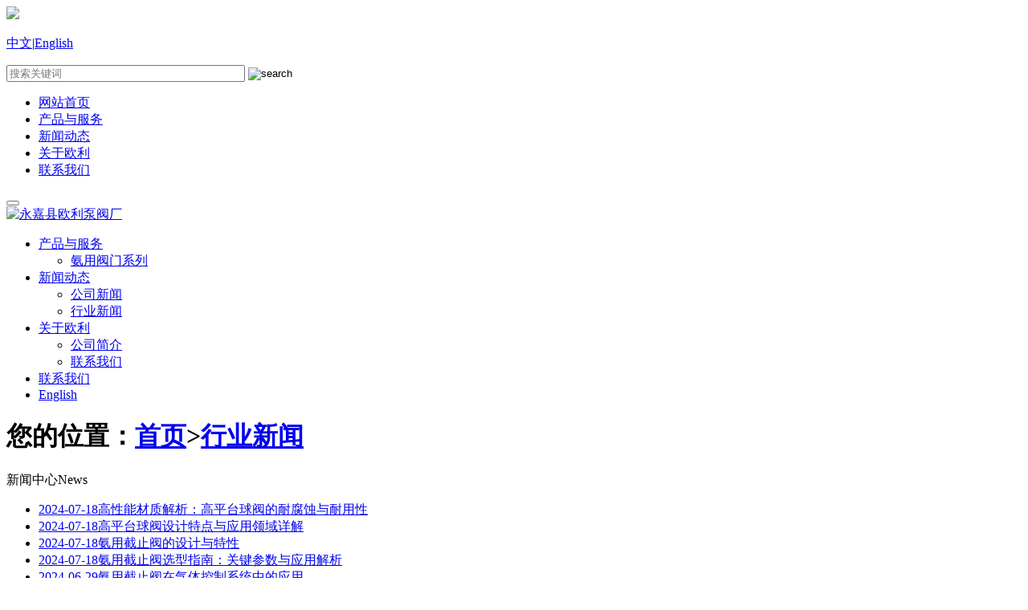

--- FILE ---
content_type: text/html
request_url: http://wztaoyu.com/category6.htm
body_size: 18718
content:
<!DOCTYPE html>
<html xmlns="http://www.w3.org/1999/xhtml">
<head>
<meta http-equiv="Content-Type" content="text/html; charset=utf-8" />
<meta name="keywords" content="高平台球阀,氨用截止阀" />
<meta name="description" content="欧利以专业的服务为广大客户提供氨用截止阀疑难解答,客户可在文章中了解高平台球阀的相关知识,寻找到自己需要的答案,也可以提供联系方式联系我们,咨询电话:0577-67372818" />
<title>氨用截止阀疑难解答 - 永嘉县欧利泵阀厂</title>
<meta http-equiv="Cache-Control" content="no-transform" />
<meta http-equiv="Cache-Control" content="no-siteapp" />
<meta name="viewport" content="width=device-width, initial-scale=1, maximum-scale=1, user-scalable=no">
<link rel="canonical" href="http://www.olivalve.com/category6.htm"/>
<link rel="stylesheet" type="text/css" href="/Templates/rest/style/css.css" />
<script src="/statics/pkcms/js/pkcms.js" type="text/javascript"></script>
<script src="/Templates/rest/style/jquery.js" type="text/javascript"></script>
<link rel="stylesheet" type="text/css" href="/Templates/rest/style/swiper.min.css"/>
<script src="/Templates/rest/style/swiper.min.js"></script>

<!-- 包含 js_css 脚本样式引用模板文件 -->
<script src="/Templates/rest/style/response_css_js/jquery-3.4.1.min.js"></script>
<link rel="stylesheet" href="/Templates/rest/style/font_1368463_iaxup2u88vi.css">
<link rel="stylesheet" href="/Templates/rest/style/response_css_js/animate_y.css">
<link rel="stylesheet" href="/Templates/rest/style/response_css_js/bootstrap.min_flex_y.css">
<link rel="stylesheet" href="/Templates/rest/style/response_css_js/normalize-ybl.css">
<link rel="stylesheet" href="/Templates/rest/style/response_css_js/swiper.min.css">
<link rel="stylesheet" href="/Templates/rest/style/response_css_js/bootsnav.css">
<link rel="stylesheet" href="/Templates/rest/style/response_css_js/response_y.css">
<script type="text/javascript" src="/Templates/rest/style/font_1368463_iaxup2u88vi.js"></script>
<script>
var _hmt = _hmt || [];
(function() {
  var hm = document.createElement("script");
  hm.src = "https://hm.baidu.com/hm.js?3f6ea50398c478f33626f8eea9183474";
  var s = document.getElementsByTagName("script")[0]; 
  s.parentNode.insertBefore(hm, s);
})();
</script>


</head>
<!--[if IE 6]>
<script type="text/javascript" src="/Templates/rest/style/png.js"></script>
<script type="text/javascript">
	nsz.fix('body img');
</script>
<![endif]-->
<body>
<div id="header">
  <div id="head-content">
    <div id="logo"><a href="/"><img src="/Templates/rest/style/logo.jpg" /></a></div>
    <div id="right-top">
      <p><a href="/">中文</a>|<a href="/en/" rel="nofollow">English</a></p>
      <div id="search">
        <form action="index.php" method="get">
          <table cellpadding="0" cellspacing="0">
            <tbody>
              <tr>
                <td><input id="input" maxlength="150" name="query" onfocus="this.value=''" size="35" placeholder="搜索关键词">
                  <input value="search" type="image" src="/Templates/rest/style/search.jpg" id="searcher">
                  <input type="hidden" value="content" name="app">
                  <input type="hidden" value="1" name="siteid">
                  <input type="hidden" value="4" name="model"></td>
              </tr>
            </tbody>
          </table>
        </form>
      </div>
    </div>
    <div id="nav">
      <ul>
        <li><a href="/">网站首页</a></li>
                 <li> <a href="/category7.htm" title="产品与服务"  >产品与服务</a>
        </li>
         <li> <a href="/category4.htm" title="新闻动态"  >新闻动态</a>
        </li>
         <li> <a href="/page_2.htm" title="关于欧利"  rel="nofollow"  >关于欧利</a>
        </li>
         <li> <a href="/page_19.htm" title="联系我们"  rel="nofollow"  >联系我们</a>
        </li>
                
      </ul>
    </div>
  </div>
</div>
</div>

<!-- 992以下 导航条  navbar-fixed-top-->
<nav class="navbar navbar-default navbar-mobile bootsnav on hidden-md hidden-lg">
  <div class="container"> 
    <!-- Brand and toggle get grouped for better mobile display   hidden-md hidden-lg -->
    <div class="navbar-header">
      <button type="button" class="navbar-toggle collapsed" data-toggle="collapse"
				data-target="#navbar-menu" aria-expanded="false"> 
      <!-- <span class="sr-only">Toggle navigation</span> --> 
      <span class="icon-bar top-bar"></span> <span class="icon-bar middle-bar"></span> <span class="icon-bar bottom-bar"></span> </button>
      <a class="navbar-brand logo" href="/">
      <div class="logo_img"> <img src="/Templates/rest/style/logo.jpg" alt="永嘉县欧利泵阀厂"> </div>
      </a> </div>
    <!-- Collect the nav links, forms, and other content for toggling -->
    <div class="collapse navbar-collapse" id="navbar-menu">
      <ul class="nav navbar-nav" data-in="fadeInDown_y" data-out="fadeOutUp_y">
                 <li  class="dropdown" > <a href="/category7.htm"
                         class="dropdown-toggle" data-toggle="dropdown" role="button" aria-expanded="false" > 
        产品与服务 </a>         <ul class="dropdown-menu">
                              <li > <a href="/category46.htm" > 氨用阀门系列 </a> </li>
                    
        </ul>
                </li>
         <li  class="dropdown" > <a href="/category4.htm"
                         class="dropdown-toggle" data-toggle="dropdown" role="button" aria-expanded="false" > 
        新闻动态 </a>         <ul class="dropdown-menu">
                              <li > <a href="/category5.htm" > 公司新闻 </a> </li>
                    <li > <a href="/category6.htm" > 行业新闻 </a> </li>
                    
        </ul>
                </li>
         <li  class="dropdown" > <a href="/page_2.htm"
                         class="dropdown-toggle" data-toggle="dropdown" role="button" aria-expanded="false" > 
        关于欧利 </a>         <ul class="dropdown-menu">
                              <li > <a href="/page_2.htm" > 公司简介 </a> </li>
                    <li > <a href="/page_19.htm" > 联系我们 </a> </li>
                    
        </ul>
                </li>
         <li > <a href="/page_19.htm"
                        > 
        联系我们 </a>         </li>
         
        
        <li><a href="/en/" rel="nofollow">English</a></li>
      </ul>
    </div>
  </div>
</nav>
<div class="none992"></div>
<div id="ban"></div>
<div id="wrapper">
  <div id="middle">
    <div id="location">
      <h1 id="weizhi">您的位置：<a href="/">首页</a>&gt;<a href="/category6.htm">行业新闻</a></h1>
      <p>新闻中心<span id="title-en02">News</span></p>
    </div>
    <div id="allnews">
      <ul>
                        <li><a href="/content3_279.htm" title="高性能材质解析：高平台球阀的耐腐蚀与耐用性"><span class="time">2024-07-18</span>高性能材质解析：高平台球阀的耐腐蚀与耐用性</a></li>
                <li><a href="/content3_278.htm" title="高平台球阀设计特点与应用领域详解"><span class="time">2024-07-18</span>高平台球阀设计特点与应用领域详解</a></li>
                <li><a href="/content3_277.htm" title="氨用截止阀的设计与特性"><span class="time">2024-07-18</span>氨用截止阀的设计与特性</a></li>
                <li><a href="/content3_276.htm" title="氨用截止阀选型指南：关键参数与应用解析"><span class="time">2024-07-18</span>氨用截止阀选型指南：关键参数与应用解析</a></li>
                <li><a href="/content3_270.htm" title="氨用截止阀在气体控制系统中的应用"><span class="time">2024-06-29</span>氨用截止阀在气体控制系统中的应用</a></li>
                <li><a href="/content3_265.htm" title="高平台球阀的安装和调试指南"><span class="time">2024-06-14</span>高平台球阀的安装和调试指南</a></li>
                <li><a href="/content3_264.htm" title="氨用截止阀在制冷系统中的应用案例分析"><span class="time">2024-06-14</span>氨用截止阀在制冷系统中的应用案例分析</a></li>
                <li><a href="/content3_255.htm" title="不同型号的高平台球阀有什么不同"><span class="time">2024-05-14</span>不同型号的高平台球阀有什么不同</a></li>
                <li><a href="/content3_254.htm" title="高平台球阀是怎样的阀门"><span class="time">2024-05-14</span>高平台球阀是怎样的阀门</a></li>
                <li><a href="/content3_251.htm" title="氨用截止阀的生产工艺是什么？"><span class="time">2024-04-24</span>氨用截止阀的生产工艺是什么？</a></li>
                <li><a href="/content3_250.htm" title="氨用截止阀的原材料是什么？"><span class="time">2024-04-24</span>氨用截止阀的原材料是什么？</a></li>
                <li><a href="/content3_249.htm" title="正确操作高平台球阀需要遵循哪些步骤？"><span class="time">2024-04-18</span>正确操作高平台球阀需要遵循哪些步骤？</a></li>
                <li><a href="/content3_248.htm" title="高平台球阀的构成特点是什么？"><span class="time">2024-04-18</span>高平台球阀的构成特点是什么？</a></li>
                <li><a href="/content3_247.htm" title="氨用截止阀的优点是什么？"><span class="time">2024-04-18</span>氨用截止阀的优点是什么？</a></li>
                <li><a href="/content3_246.htm" title="氨用截止阀的主要组成部件有哪些？"><span class="time">2024-04-18</span>氨用截止阀的主要组成部件有哪些？</a></li>
                <li><a href="/content3_245.htm" title="氨用截止阀的未来发展方向是什么？"><span class="time">2024-03-12</span>氨用截止阀的未来发展方向是什么？</a></li>
                <li><a href="/content3_244.htm" title="氨用截止阀的材质要求是什么？"><span class="time">2024-03-12</span>氨用截止阀的材质要求是什么？</a></li>
                <li><a href="/content3_243.htm" title="氨用截止阀的材质有哪些选择？"><span class="time">2024-03-06</span>氨用截止阀的材质有哪些选择？</a></li>
                <li><a href="/content3_242.htm" title="氨用截止阀的常见故障及维护方法是什么？"><span class="time">2024-03-06</span>氨用截止阀的常见故障及维护方法是什么？</a></li>
                <li><a href="/content3_239.htm" title="在选择适合的氨用截止阀的驱动方式时需要考虑哪些？"><span class="time">2024-01-06</span>在选择适合的氨用截止阀的驱动方式时需要考虑哪些？</a></li>
                
      </ul>
      
    </div>
    <div id="page">
        <ul class="pagination mp0">
                                                                                          <li> <a>总条数：70</a> </li>
                                        <li> <a href="/category6.htm" >             首页
             </a> </li>
                                        <li> <a href="/category6-1.htm" >             前页
             </a> </li>
                               
          <!-- 数字页码 start --> 
                    <li> <a href="/category6-1.htm" class="">1</a> </li>
                    <li> <a href="/category6-2.htm" >2</a> </li>
                    <li> <a href="/category6-3.htm" >3</a> </li>
                    <li> <a href="/category6-4.htm" >4</a> </li>
           
          <!-- 数字页码 end --> 
                                        <li> <a href="/category6-2.htm" >             后页
             </a> </li>
                                        <li> <a href="/category6-4.htm" >             尾页
             </a> </li>
                            </ul>
      </div>
  </div>
  <div id="navigation"> <div id="about-left">
	<h2><span class="more"><a href="page_2.htm"><img src="/Templates/rest/style/more01.jpg" /></a></span>新闻中心<span class="en">News</span></h2>
	<span class="pro-pic"><img src="/Templates/rest/style/pic04.jpg"></span>
			<ul>
						<li><a href="/category5.htm" title="公司新闻">公司新闻</a></li>
						<li><a href="/category6.htm" title="行业新闻">行业新闻</a></li>
					</ul>
	
	
</div>    <div id="contact-index">
	<h5><span class="more"><a href="page_19.htm"><img src="/Templates/rest/style/more01.jpg" rel="nofollow"/></a></span>联系我们<span class="en">Contact Us</span></h5>
	<div id="cont">
		<span id="comp-title">永嘉县欧利泵阀厂</span>
		<p>地<span class="juli"></span>址：浙江省温州市永嘉县东瓯街道五星工业区</p>
		<p>联系人：池宗泽</p>
		<p>手<span class="juli"></span>机：13777715926</p>
		<p>固<span class="juli"></span>话：0577-67332818</p>
		<p>传<span class="juli"></span>真：0577-67370569</p>
		<p>网<span class="juli"></span>址：www.olivalve.com</p>
	</div>		
</div> </div>
    		    <div class="cp_yh">
  <h2>高平台球阀|氨用截止阀</h2>
  <h3>高平台球阀</h3>
  <ul>
             <li><a href="/content4_124.htm">气动高平台球阀</a></li>
        <li><a href="/content4_123.htm">气动高平台球阀</a></li>
        <li><a href="/content4_122.htm">气动双作用高平台球阀</a></li>
        <li><a href="/content4_121.htm">高平台球阀</a></li>
        
  </ul>
  <h3>氨用截止阀</h3>
    <ul>
            <li><a href="/content4_118.htm">暗杆氨用截止阀</a></li>
        <li><a href="/content4_117.htm">氨用波纹管截止阀</a></li>
        <li><a href="/content4_116.htm">氨用明杆截止阀</a></li>
        <li><a href="/content4_115.htm">波纹管氨用截止阀</a></li>
        <li><a href="/content4_114.htm">氨用直流式波纹管截止阀</a></li>
        <li><a href="/content4_113.htm">暗杆氨用截止阀</a></li>
        <li><a href="/content4_112.htm">波纹管角式截止阀</a></li>
        <li><a href="/content4_111.htm">波纹管气动截止阀·双作用</a></li>
        <li><a href="/content4_110.htm">不锈钢Y型截止阀</a></li>
        <li><a href="/content4_109.htm">不锈钢氨用截止阀</a></li>
        <li><a href="/content4_108.htm">不锈钢保温Y型截止阀</a></li>
        <li><a href="/content4_107.htm">不锈钢角式截止阀</a></li>
        <li><a href="/content4_106.htm">不锈钢截止阀</a></li>
        <li><a href="/content4_102.htm">美标氨用波纹管截止阀</a></li>
        <li><a href="/content4_101.htm">美标波纹管截止阀</a></li>
        <li><a href="/content4_100.htm">明杆氨用截止阀</a></li>
        <li><a href="/content4_99.htm">天燃气日式截止阀</a></li>
        <li><a href="/content4_98.htm">丝扣波纹管截止阀</a></li>
        <li><a href="/content4_97.htm"> 截止阀</a></li>
        <li><a href="/content4_96.htm">直角型波纹管截止阀</a></li>
        
  </ul>
</div>
</div>
<div id="footer">
	<div id="foot-top">
		<div id="block-about">
			<h5>关于欧利</h5>
							<ul>
											<li>
							<a href="/page_2.htm" rel="nofollow">
								公司简介							</a>
						</li>
												<li>
							<a href="/page_19.htm" rel="nofollow">
								联系我们							</a>
						</li>
										</ul>
				
		</div>
		<div id="block-pro">
			<h5>产品分类</h5>

			<ul>
				<li>
					<a href="/category46.htm">氨用阀门系列</a>
				</li>
				<li>
					<a href="/category13.htm">氨用截止阀系列</a>
				</li>
				<li>
					<a href="/category9.htm">球阀系列</a>
				</li>
				<li>
					<a href="/category47.htm">波纹管截止阀系列</a>
				</li>
				<li>
					<a href="/category51.htm">燃气阀门系列</a>
				</li>
			</ul>

		</div>
		<div id="block-news">
			<h5>新闻动态</h5>
							<ul>

											<li>
							<a href="/category5.htm">
								公司新闻							</a>
						</li>
												<li>
							<a href="/category6.htm">
								行业新闻							</a>
						</li>
													<a href="/sitemap.htm">站点地图</a>
				</ul>
				
		</div>
		<div id="block">
			<span><img src="/Templates/rest/style/footer-tel.jpg"></span>
			<ul>
				<li>
					<a href="/"><img src="/Templates/rest/style/ch.jpg" /><span>中文版</span></a>
				</li>
				<li>
					<a href="/en/" rel="nofollow"><img src="/Templates/rest/style/en.jpg" /><span>English</span></a>
				</li>
			</ul>
		</div>
	</div>
	<div style="padding:5px 0;margin:0 auto;width:1000px;">

		<!-- 底部文件 -->
		<footer>
			<div class="footerDiv">
				<ul class="footerWrap row">
					<li class="map" data-url="/">
						<a href="/"> <i class="iconfont icon-zhuye"></i>网站首页</a>
					</li>
					<li class="tels start" data-url="tel:13777715926">
						<a href="tel:13777715926"> <i class="iconfont icon-icon_voipphone"></i>免费电话</a>
					</li>
					<li class="xinxi" data-url="javascript:void(0);">
						<a href="javascript:void(0);" onclick="lianChat.btnRun();"><i class="iconfont icon-icon_service_fill"></i>咨询客服</a>
					</li>
				</ul>
			</div>
		</footer>
		<link rel="stylesheet" href="/Templates/rest/style/font_1368463_ob7bduari9.css">

		<div id="shouji">
			<img src="/Templates/rest/style/1514357027.png" />
			<p>手机网站</p>
		</div>

		<!--8766ad77357e412a5ab15f68d27f0eaa-->
		<!--勿删-->
	</div>
	<div id="foot-bottom">
		<p>Copyright © 2014-2015
			永嘉县欧利泵阀厂 主营产品：氨用截止阀,高平台球阀 版权所有 All Rights Reserved
				<a href="http://beian.miit.gov.cn/" target="_blank" style="color: #626262;" rel="nofollow">浙ICP备14040459号-1</a>
									<script type="text/javascript">
						var _bdhmProtocol = (("https:" == document.location.protocol) ? " https://" : " http://");
						document.write(unescape("%3Cscript src='" + _bdhmProtocol + "hm.baidu.com/h.js%3F58c4240ce06321fa323199f758b96200' type='text/javascript'%3E%3C/script%3E"));
					</script>
		</p>
	</div>
</div>

<script src="/Templates/rest/style/response_css_js/wow.min.js"></script>
<script type="text/javascript" src="/Templates/rest/style/response_css_js/bootstrap.min.js"></script>
<script src="/Templates/rest/style/response_css_js/bootsnav.js"></script>
<script src="/Templates/rest/style/response_css_js/swiper.min.js"></script>
<script src="/Templates/rest/style/response_css_js/fastclick.js"></script>
<script src="/Templates/rest/style/response_css_js/iscroll.js"></script>
<script type="text/javascript" src="/Templates/rest/style/response_css_js/response_y.js"></script>

<!-- lian Code -->
<script src="https://lian.zj11.net/"></script>
<script>
	lianChat.init();
</script>
<!-- End lian Code --></body>
</html>
